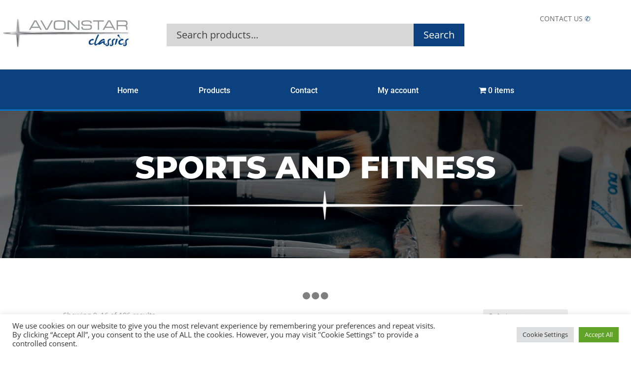

--- FILE ---
content_type: text/css
request_url: https://avonstar.co.uk/wp-content/uploads/2025/09/csshero-static-style-divi.css?ver=7
body_size: -75
content:
.et_pb_animation_top.et-animated {
  font-size: 29px;
}
.page-id-9 .post-9 .et_pb_section:nth-child(2) .et_pb_blurb .et_pb_blurb_content p {
  padding-right: 12px;
  padding-left: 12px;
  min-height: 150px;
}
#zoid-paypal-buttons-uid_13300d4aa9_mte6nte6mta > iframe.visible {
  visibility: hidden;
}


--- FILE ---
content_type: text/javascript
request_url: https://avonstar.co.uk/wp-content/plugins/woocommerce/assets/js/frontend/country-select.min.js?ver=10.4.3
body_size: 843
content:
jQuery(function(t){if("undefined"==typeof wc_country_select_params)return!1;if(t().selectWoo){var e=function(){t("select.country_select:visible, select.state_select:visible").each(function(){var e=t(this),n=t.extend({placeholder:e.attr("data-placeholder")||e.attr("placeholder")||"",label:e.attr("data-label")||null,required:"true"===e.attr("aria-required")||null,width:"100%"},{language:{errorLoading:function(){return wc_country_select_params.i18n_searching},inputTooLong:function(t){var e=t.input.length-t.maximum;return 1===e?wc_country_select_params.i18n_input_too_long_1:wc_country_select_params.i18n_input_too_long_n.replace("%qty%",e)},inputTooShort:function(t){var e=t.minimum-t.input.length;return 1===e?wc_country_select_params.i18n_input_too_short_1:wc_country_select_params.i18n_input_too_short_n.replace("%qty%",e)},loadingMore:function(){return wc_country_select_params.i18n_load_more},maximumSelected:function(t){return 1===t.maximum?wc_country_select_params.i18n_selection_too_long_1:wc_country_select_params.i18n_selection_too_long_n.replace("%qty%",t.maximum)},noResults:function(){return wc_country_select_params.i18n_no_matches},searching:function(){return wc_country_select_params.i18n_searching}}});t(this).on("select2:select",function(){t(this).trigger("focus")}).selectWoo(n)})};e(),t(document.body).on("country_to_state_changed",function(){e()})}var n=wc_country_select_params.countries.replace(/&quot;/g,'"'),a=JSON.parse(n),o=".woocommerce-billing-fields,.woocommerce-shipping-fields,.woocommerce-address-fields,.woocommerce-shipping-calculator";t(document.body).on("change refresh","select.country_to_state, input.country_to_state",function(){var e=t(this).closest(o);e.length||(e=t(this).closest(".form-row").parent());var n,c=t(this).val(),r=e.find("#billing_state, #shipping_state, #calc_shipping_state"),i=r.closest(".form-row"),s=r.attr("name"),_=r.attr("id"),l=r.attr("data-input-classes"),p=r.val(),u=r.attr("placeholder")||r.attr("data-placeholder")||"";if(u===wc_country_select_params.i18n_select_state_text&&(u=""),a[c])if(t.isEmptyObject(a[c]))n=t('<input type="hidden" />').prop("id",_).prop("name",s).attr("data-input-classes",l).addClass("hidden "+l),i.hide().find(".select2-container").remove(),r.replaceWith(n),t(document.body).trigger("country_to_state_changed",[c,e]);else{var d=a[c],m=t('<option value=""></option>').text(wc_country_select_params.i18n_select_state_text);u||(u=wc_country_select_params.i18n_select_state_text),i.show(),r.is("input")&&(n=t("<select></select>").prop("id",_).prop("name",s).data("placeholder",u).attr("data-input-classes",l).addClass("state_select "+l),r.replaceWith(n),r=e.find("#billing_state, #shipping_state, #calc_shipping_state")),r.empty().append(m),t.each(d,function(e){var n=t("<option></option>").prop("value",e).text(d[e]);r.append(n)}),r.val(p).trigger("change"),t(document.body).trigger("country_to_state_changed",[c,e])}else r.is('select, input[type="hidden"]')&&(n=t('<input type="text" />').prop("id",_).prop("name",s).prop("placeholder",u).attr("data-input-classes",l).addClass("input-text  "+l),i.show().find(".select2-container").remove(),r.replaceWith(n),t(document.body).trigger("country_to_state_changed",[c,e]));t(document.body).trigger("country_to_state_changing",[c,e])}),t(document.body).on("wc_address_i18n_ready",function(){t(o).each(function(){var e=t(this).find("#billing_country, #shipping_country, #calc_shipping_country");0!==e.length&&0!==e.val().length&&e.trigger("refresh")})})});